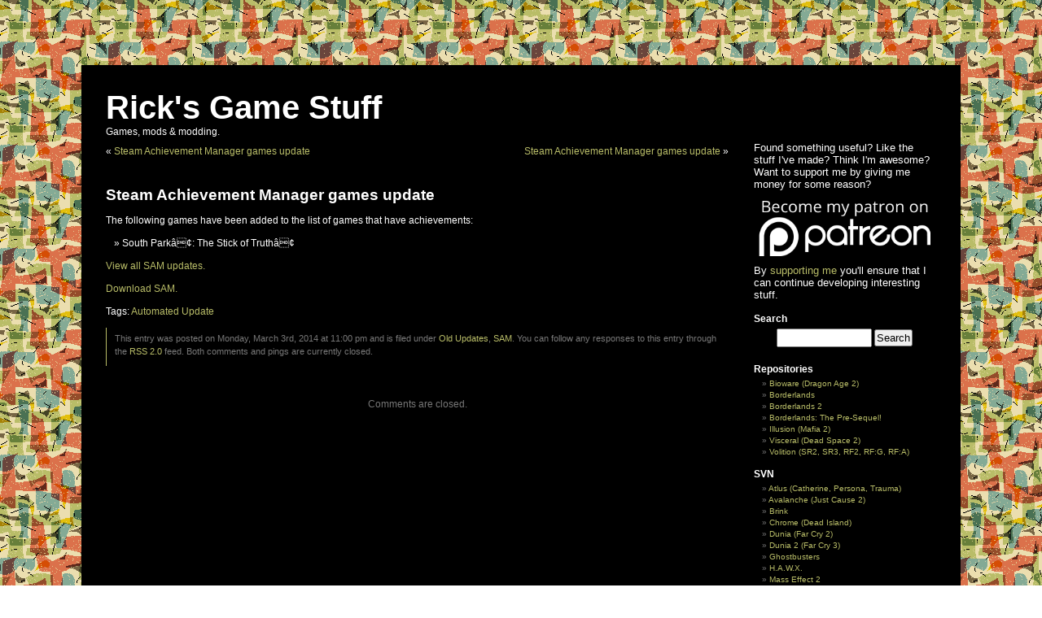

--- FILE ---
content_type: text/html; charset=UTF-8
request_url: https://blog.gib.me/2014/03/03/steam-achievement-manager-games-update-854/
body_size: 43360
content:
<!DOCTYPE html PUBLIC "-//W3C//DTD XHTML 1.0 Transitional//EN" "http://www.w3.org/TR/xhtml1/DTD/xhtml1-transitional.dtd">
<html xmlns="http://www.w3.org/1999/xhtml" lang="en-US">

<head profile="http://gmpg.org/xfn/11">
<meta http-equiv="Content-Type" content="text/html; charset=UTF-8" />

<title>Steam Achievement Manager games update &laquo;  Rick&#039;s Game Stuff</title>

<link rel="stylesheet" href="https://blog.gib.me/wp-content/themes/hacker2/style.css" type="text/css" media="screen" />
<link rel="pingback" href="https://blog.gib.me/xmlrpc.php" />


<meta name='robots' content='max-image-preview:large' />
<link rel="alternate" type="application/rss+xml" title="Rick&#039;s Game Stuff &raquo; Feed" href="https://blog.gib.me/feed/" />
<link rel="alternate" type="application/rss+xml" title="Rick&#039;s Game Stuff &raquo; Comments Feed" href="https://blog.gib.me/comments/feed/" />
<script type="text/javascript">
/* <![CDATA[ */
window._wpemojiSettings = {"baseUrl":"https:\/\/s.w.org\/images\/core\/emoji\/15.0.3\/72x72\/","ext":".png","svgUrl":"https:\/\/s.w.org\/images\/core\/emoji\/15.0.3\/svg\/","svgExt":".svg","source":{"concatemoji":"https:\/\/blog.gib.me\/wp-includes\/js\/wp-emoji-release.min.js?ver=6.5.3"}};
/*! This file is auto-generated */
!function(i,n){var o,s,e;function c(e){try{var t={supportTests:e,timestamp:(new Date).valueOf()};sessionStorage.setItem(o,JSON.stringify(t))}catch(e){}}function p(e,t,n){e.clearRect(0,0,e.canvas.width,e.canvas.height),e.fillText(t,0,0);var t=new Uint32Array(e.getImageData(0,0,e.canvas.width,e.canvas.height).data),r=(e.clearRect(0,0,e.canvas.width,e.canvas.height),e.fillText(n,0,0),new Uint32Array(e.getImageData(0,0,e.canvas.width,e.canvas.height).data));return t.every(function(e,t){return e===r[t]})}function u(e,t,n){switch(t){case"flag":return n(e,"\ud83c\udff3\ufe0f\u200d\u26a7\ufe0f","\ud83c\udff3\ufe0f\u200b\u26a7\ufe0f")?!1:!n(e,"\ud83c\uddfa\ud83c\uddf3","\ud83c\uddfa\u200b\ud83c\uddf3")&&!n(e,"\ud83c\udff4\udb40\udc67\udb40\udc62\udb40\udc65\udb40\udc6e\udb40\udc67\udb40\udc7f","\ud83c\udff4\u200b\udb40\udc67\u200b\udb40\udc62\u200b\udb40\udc65\u200b\udb40\udc6e\u200b\udb40\udc67\u200b\udb40\udc7f");case"emoji":return!n(e,"\ud83d\udc26\u200d\u2b1b","\ud83d\udc26\u200b\u2b1b")}return!1}function f(e,t,n){var r="undefined"!=typeof WorkerGlobalScope&&self instanceof WorkerGlobalScope?new OffscreenCanvas(300,150):i.createElement("canvas"),a=r.getContext("2d",{willReadFrequently:!0}),o=(a.textBaseline="top",a.font="600 32px Arial",{});return e.forEach(function(e){o[e]=t(a,e,n)}),o}function t(e){var t=i.createElement("script");t.src=e,t.defer=!0,i.head.appendChild(t)}"undefined"!=typeof Promise&&(o="wpEmojiSettingsSupports",s=["flag","emoji"],n.supports={everything:!0,everythingExceptFlag:!0},e=new Promise(function(e){i.addEventListener("DOMContentLoaded",e,{once:!0})}),new Promise(function(t){var n=function(){try{var e=JSON.parse(sessionStorage.getItem(o));if("object"==typeof e&&"number"==typeof e.timestamp&&(new Date).valueOf()<e.timestamp+604800&&"object"==typeof e.supportTests)return e.supportTests}catch(e){}return null}();if(!n){if("undefined"!=typeof Worker&&"undefined"!=typeof OffscreenCanvas&&"undefined"!=typeof URL&&URL.createObjectURL&&"undefined"!=typeof Blob)try{var e="postMessage("+f.toString()+"("+[JSON.stringify(s),u.toString(),p.toString()].join(",")+"));",r=new Blob([e],{type:"text/javascript"}),a=new Worker(URL.createObjectURL(r),{name:"wpTestEmojiSupports"});return void(a.onmessage=function(e){c(n=e.data),a.terminate(),t(n)})}catch(e){}c(n=f(s,u,p))}t(n)}).then(function(e){for(var t in e)n.supports[t]=e[t],n.supports.everything=n.supports.everything&&n.supports[t],"flag"!==t&&(n.supports.everythingExceptFlag=n.supports.everythingExceptFlag&&n.supports[t]);n.supports.everythingExceptFlag=n.supports.everythingExceptFlag&&!n.supports.flag,n.DOMReady=!1,n.readyCallback=function(){n.DOMReady=!0}}).then(function(){return e}).then(function(){var e;n.supports.everything||(n.readyCallback(),(e=n.source||{}).concatemoji?t(e.concatemoji):e.wpemoji&&e.twemoji&&(t(e.twemoji),t(e.wpemoji)))}))}((window,document),window._wpemojiSettings);
/* ]]> */
</script>
<style id='wp-emoji-styles-inline-css' type='text/css'>

	img.wp-smiley, img.emoji {
		display: inline !important;
		border: none !important;
		box-shadow: none !important;
		height: 1em !important;
		width: 1em !important;
		margin: 0 0.07em !important;
		vertical-align: -0.1em !important;
		background: none !important;
		padding: 0 !important;
	}
</style>
<link rel='stylesheet' id='wp-block-library-css' href='https://blog.gib.me/wp-includes/css/dist/block-library/style.min.css?ver=6.5.3' type='text/css' media='all' />
<style id='classic-theme-styles-inline-css' type='text/css'>
/*! This file is auto-generated */
.wp-block-button__link{color:#fff;background-color:#32373c;border-radius:9999px;box-shadow:none;text-decoration:none;padding:calc(.667em + 2px) calc(1.333em + 2px);font-size:1.125em}.wp-block-file__button{background:#32373c;color:#fff;text-decoration:none}
</style>
<style id='global-styles-inline-css' type='text/css'>
body{--wp--preset--color--black: #000000;--wp--preset--color--cyan-bluish-gray: #abb8c3;--wp--preset--color--white: #ffffff;--wp--preset--color--pale-pink: #f78da7;--wp--preset--color--vivid-red: #cf2e2e;--wp--preset--color--luminous-vivid-orange: #ff6900;--wp--preset--color--luminous-vivid-amber: #fcb900;--wp--preset--color--light-green-cyan: #7bdcb5;--wp--preset--color--vivid-green-cyan: #00d084;--wp--preset--color--pale-cyan-blue: #8ed1fc;--wp--preset--color--vivid-cyan-blue: #0693e3;--wp--preset--color--vivid-purple: #9b51e0;--wp--preset--gradient--vivid-cyan-blue-to-vivid-purple: linear-gradient(135deg,rgba(6,147,227,1) 0%,rgb(155,81,224) 100%);--wp--preset--gradient--light-green-cyan-to-vivid-green-cyan: linear-gradient(135deg,rgb(122,220,180) 0%,rgb(0,208,130) 100%);--wp--preset--gradient--luminous-vivid-amber-to-luminous-vivid-orange: linear-gradient(135deg,rgba(252,185,0,1) 0%,rgba(255,105,0,1) 100%);--wp--preset--gradient--luminous-vivid-orange-to-vivid-red: linear-gradient(135deg,rgba(255,105,0,1) 0%,rgb(207,46,46) 100%);--wp--preset--gradient--very-light-gray-to-cyan-bluish-gray: linear-gradient(135deg,rgb(238,238,238) 0%,rgb(169,184,195) 100%);--wp--preset--gradient--cool-to-warm-spectrum: linear-gradient(135deg,rgb(74,234,220) 0%,rgb(151,120,209) 20%,rgb(207,42,186) 40%,rgb(238,44,130) 60%,rgb(251,105,98) 80%,rgb(254,248,76) 100%);--wp--preset--gradient--blush-light-purple: linear-gradient(135deg,rgb(255,206,236) 0%,rgb(152,150,240) 100%);--wp--preset--gradient--blush-bordeaux: linear-gradient(135deg,rgb(254,205,165) 0%,rgb(254,45,45) 50%,rgb(107,0,62) 100%);--wp--preset--gradient--luminous-dusk: linear-gradient(135deg,rgb(255,203,112) 0%,rgb(199,81,192) 50%,rgb(65,88,208) 100%);--wp--preset--gradient--pale-ocean: linear-gradient(135deg,rgb(255,245,203) 0%,rgb(182,227,212) 50%,rgb(51,167,181) 100%);--wp--preset--gradient--electric-grass: linear-gradient(135deg,rgb(202,248,128) 0%,rgb(113,206,126) 100%);--wp--preset--gradient--midnight: linear-gradient(135deg,rgb(2,3,129) 0%,rgb(40,116,252) 100%);--wp--preset--font-size--small: 13px;--wp--preset--font-size--medium: 20px;--wp--preset--font-size--large: 36px;--wp--preset--font-size--x-large: 42px;--wp--preset--spacing--20: 0.44rem;--wp--preset--spacing--30: 0.67rem;--wp--preset--spacing--40: 1rem;--wp--preset--spacing--50: 1.5rem;--wp--preset--spacing--60: 2.25rem;--wp--preset--spacing--70: 3.38rem;--wp--preset--spacing--80: 5.06rem;--wp--preset--shadow--natural: 6px 6px 9px rgba(0, 0, 0, 0.2);--wp--preset--shadow--deep: 12px 12px 50px rgba(0, 0, 0, 0.4);--wp--preset--shadow--sharp: 6px 6px 0px rgba(0, 0, 0, 0.2);--wp--preset--shadow--outlined: 6px 6px 0px -3px rgba(255, 255, 255, 1), 6px 6px rgba(0, 0, 0, 1);--wp--preset--shadow--crisp: 6px 6px 0px rgba(0, 0, 0, 1);}:where(.is-layout-flex){gap: 0.5em;}:where(.is-layout-grid){gap: 0.5em;}body .is-layout-flex{display: flex;}body .is-layout-flex{flex-wrap: wrap;align-items: center;}body .is-layout-flex > *{margin: 0;}body .is-layout-grid{display: grid;}body .is-layout-grid > *{margin: 0;}:where(.wp-block-columns.is-layout-flex){gap: 2em;}:where(.wp-block-columns.is-layout-grid){gap: 2em;}:where(.wp-block-post-template.is-layout-flex){gap: 1.25em;}:where(.wp-block-post-template.is-layout-grid){gap: 1.25em;}.has-black-color{color: var(--wp--preset--color--black) !important;}.has-cyan-bluish-gray-color{color: var(--wp--preset--color--cyan-bluish-gray) !important;}.has-white-color{color: var(--wp--preset--color--white) !important;}.has-pale-pink-color{color: var(--wp--preset--color--pale-pink) !important;}.has-vivid-red-color{color: var(--wp--preset--color--vivid-red) !important;}.has-luminous-vivid-orange-color{color: var(--wp--preset--color--luminous-vivid-orange) !important;}.has-luminous-vivid-amber-color{color: var(--wp--preset--color--luminous-vivid-amber) !important;}.has-light-green-cyan-color{color: var(--wp--preset--color--light-green-cyan) !important;}.has-vivid-green-cyan-color{color: var(--wp--preset--color--vivid-green-cyan) !important;}.has-pale-cyan-blue-color{color: var(--wp--preset--color--pale-cyan-blue) !important;}.has-vivid-cyan-blue-color{color: var(--wp--preset--color--vivid-cyan-blue) !important;}.has-vivid-purple-color{color: var(--wp--preset--color--vivid-purple) !important;}.has-black-background-color{background-color: var(--wp--preset--color--black) !important;}.has-cyan-bluish-gray-background-color{background-color: var(--wp--preset--color--cyan-bluish-gray) !important;}.has-white-background-color{background-color: var(--wp--preset--color--white) !important;}.has-pale-pink-background-color{background-color: var(--wp--preset--color--pale-pink) !important;}.has-vivid-red-background-color{background-color: var(--wp--preset--color--vivid-red) !important;}.has-luminous-vivid-orange-background-color{background-color: var(--wp--preset--color--luminous-vivid-orange) !important;}.has-luminous-vivid-amber-background-color{background-color: var(--wp--preset--color--luminous-vivid-amber) !important;}.has-light-green-cyan-background-color{background-color: var(--wp--preset--color--light-green-cyan) !important;}.has-vivid-green-cyan-background-color{background-color: var(--wp--preset--color--vivid-green-cyan) !important;}.has-pale-cyan-blue-background-color{background-color: var(--wp--preset--color--pale-cyan-blue) !important;}.has-vivid-cyan-blue-background-color{background-color: var(--wp--preset--color--vivid-cyan-blue) !important;}.has-vivid-purple-background-color{background-color: var(--wp--preset--color--vivid-purple) !important;}.has-black-border-color{border-color: var(--wp--preset--color--black) !important;}.has-cyan-bluish-gray-border-color{border-color: var(--wp--preset--color--cyan-bluish-gray) !important;}.has-white-border-color{border-color: var(--wp--preset--color--white) !important;}.has-pale-pink-border-color{border-color: var(--wp--preset--color--pale-pink) !important;}.has-vivid-red-border-color{border-color: var(--wp--preset--color--vivid-red) !important;}.has-luminous-vivid-orange-border-color{border-color: var(--wp--preset--color--luminous-vivid-orange) !important;}.has-luminous-vivid-amber-border-color{border-color: var(--wp--preset--color--luminous-vivid-amber) !important;}.has-light-green-cyan-border-color{border-color: var(--wp--preset--color--light-green-cyan) !important;}.has-vivid-green-cyan-border-color{border-color: var(--wp--preset--color--vivid-green-cyan) !important;}.has-pale-cyan-blue-border-color{border-color: var(--wp--preset--color--pale-cyan-blue) !important;}.has-vivid-cyan-blue-border-color{border-color: var(--wp--preset--color--vivid-cyan-blue) !important;}.has-vivid-purple-border-color{border-color: var(--wp--preset--color--vivid-purple) !important;}.has-vivid-cyan-blue-to-vivid-purple-gradient-background{background: var(--wp--preset--gradient--vivid-cyan-blue-to-vivid-purple) !important;}.has-light-green-cyan-to-vivid-green-cyan-gradient-background{background: var(--wp--preset--gradient--light-green-cyan-to-vivid-green-cyan) !important;}.has-luminous-vivid-amber-to-luminous-vivid-orange-gradient-background{background: var(--wp--preset--gradient--luminous-vivid-amber-to-luminous-vivid-orange) !important;}.has-luminous-vivid-orange-to-vivid-red-gradient-background{background: var(--wp--preset--gradient--luminous-vivid-orange-to-vivid-red) !important;}.has-very-light-gray-to-cyan-bluish-gray-gradient-background{background: var(--wp--preset--gradient--very-light-gray-to-cyan-bluish-gray) !important;}.has-cool-to-warm-spectrum-gradient-background{background: var(--wp--preset--gradient--cool-to-warm-spectrum) !important;}.has-blush-light-purple-gradient-background{background: var(--wp--preset--gradient--blush-light-purple) !important;}.has-blush-bordeaux-gradient-background{background: var(--wp--preset--gradient--blush-bordeaux) !important;}.has-luminous-dusk-gradient-background{background: var(--wp--preset--gradient--luminous-dusk) !important;}.has-pale-ocean-gradient-background{background: var(--wp--preset--gradient--pale-ocean) !important;}.has-electric-grass-gradient-background{background: var(--wp--preset--gradient--electric-grass) !important;}.has-midnight-gradient-background{background: var(--wp--preset--gradient--midnight) !important;}.has-small-font-size{font-size: var(--wp--preset--font-size--small) !important;}.has-medium-font-size{font-size: var(--wp--preset--font-size--medium) !important;}.has-large-font-size{font-size: var(--wp--preset--font-size--large) !important;}.has-x-large-font-size{font-size: var(--wp--preset--font-size--x-large) !important;}
.wp-block-navigation a:where(:not(.wp-element-button)){color: inherit;}
:where(.wp-block-post-template.is-layout-flex){gap: 1.25em;}:where(.wp-block-post-template.is-layout-grid){gap: 1.25em;}
:where(.wp-block-columns.is-layout-flex){gap: 2em;}:where(.wp-block-columns.is-layout-grid){gap: 2em;}
.wp-block-pullquote{font-size: 1.5em;line-height: 1.6;}
</style>
<link rel="https://api.w.org/" href="https://blog.gib.me/wp-json/" /><link rel="alternate" type="application/json" href="https://blog.gib.me/wp-json/wp/v2/posts/1854" /><link rel="EditURI" type="application/rsd+xml" title="RSD" href="https://blog.gib.me/xmlrpc.php?rsd" />
<meta name="generator" content="WordPress 6.5.3" />
<link rel="canonical" href="https://blog.gib.me/2014/03/03/steam-achievement-manager-games-update-854/" />
<link rel='shortlink' href='https://blog.gib.me/?p=1854' />
<link rel="alternate" type="application/json+oembed" href="https://blog.gib.me/wp-json/oembed/1.0/embed?url=https%3A%2F%2Fblog.gib.me%2F2014%2F03%2F03%2Fsteam-achievement-manager-games-update-854%2F" />
<link rel="alternate" type="text/xml+oembed" href="https://blog.gib.me/wp-json/oembed/1.0/embed?url=https%3A%2F%2Fblog.gib.me%2F2014%2F03%2F03%2Fsteam-achievement-manager-games-update-854%2F&#038;format=xml" />
<script>
	(function(i,s,o,g,r,a,m){i['GoogleAnalyticsObject']=r;i[r]=i[r]||function(){
	(i[r].q=i[r].q||[]).push(arguments)},i[r].l=1*new Date();a=s.createElement(o),
	m=s.getElementsByTagName(o)[0];a.async=1;a.src=g;m.parentNode.insertBefore(a,m)
	})(window,document,'script','//www.google-analytics.com/analytics.js','ga');
	ga('create', 'UA-59932485-1', 'auto');
	ga('send', 'pageview');
</script>
</head>
<body class="post-template-default single single-post postid-1854 single-format-standard">
	
<div id="wrapper">
<div id="page">


<div id="header" role="banner">
	<div id="headerimg">
		<h1><a href="https://blog.gib.me/">Rick&#039;s Game Stuff</a></h1>
		<div class="description">Games, mods &amp; modding.</div>
	</div>
</div>
<hr />

	<div id="content" class="narrowcolumn" role="main">

	
		<div class="navigation">
			<div class="alignleft">&laquo; <a href="https://blog.gib.me/2014/03/03/steam-achievement-manager-games-update-853/" rel="prev">Steam Achievement Manager games update</a></div>
			<div class="alignright"><a href="https://blog.gib.me/2014/03/04/steam-achievement-manager-games-update-855/" rel="next">Steam Achievement Manager games update</a> &raquo;</div>
		</div>

		<div class="post-1854 post type-post status-publish format-standard hentry category-old-updates category-sam tag-automated-update" id="post-1854">
			<h2>Steam Achievement Manager games update</h2>

			<div class="entry">
				<p>The following games have been added to the list of games that have achievements:</p>
<ul>
<li>South Parkâ¢: The Stick of Truthâ¢</li>
</ul>
<p><a href="//blog.gib.me/category/sam/">View all SAM updates.</a></p>
<p><a href="https://github.com/gibbed/SteamAchievementManager">Download SAM.</a></p>

								<p>Tags: <a href="https://blog.gib.me/tag/automated-update/" rel="tag">Automated Update</a></p>
				<p class="postmetadata alt">
					<small>
						This entry was posted
												on Monday, March 3rd, 2014 at 11:00 pm						and is filed under <a href="https://blog.gib.me/category/sam/old-updates/" rel="category tag">Old Updates</a>, <a href="https://blog.gib.me/category/sam/" rel="category tag">SAM</a>.
						You can follow any responses to this entry through the <a href="https://blog.gib.me/2014/03/03/steam-achievement-manager-games-update-854/feed/">RSS 2.0</a> feed.

													Both comments and pings are currently closed.

						
					</small>
				</p>

			</div>
		</div>

	
<!-- You can start editing here. -->


			<!-- If comments are closed. -->
		<p class="nocomments">Comments are closed.</p>

	


	
	</div>

	<div id="sidebar" role="complementary">
		<ul>
			<li id="text-4" class="widget widget_text">			<div class="textwidget"><p style="font-size: 130%">Found something useful? Like the stuff I've made? Think I'm awesome? Want to support me by giving me money for some reason?</p>
<a href="https://patreon.com/gibbed"><img src="//blog.gib.me/wp-content/themes/hacker2/images/become_patron_logo.png" width="100%" style="width: 100%" alt="Become my patron on Patreon"/></a>
<p style="font-size: 130%">
By <a href="https://patreon.com/gibbed">supporting me</a> you'll ensure that I can continue developing interesting stuff.
</p></div>
		</li><li id="search-2" class="widget widget_search"><h2 class="widgettitle">Search</h2><form role="search" method="get" id="searchform" class="searchform" action="https://blog.gib.me/">
				<div>
					<label class="screen-reader-text" for="s">Search for:</label>
					<input type="text" value="" name="s" id="s" />
					<input type="submit" id="searchsubmit" value="Search" />
				</div>
			</form></li><li id="linkcat-50" class="widget widget_links"><h2 class="widgettitle">Repositories</h2>
	<ul class='xoxo blogroll'>
<li><a href="https://github.com/gibbed/Gibbed.Bioware">Bioware (Dragon Age 2)</a></li>
<li><a href="https://github.com/gibbed/Gibbed.Borderlands">Borderlands</a></li>
<li><a href="https://github.com/gibbed/Gibbed.Borderlands2">Borderlands 2</a></li>
<li><a href="https://github.com/gibbed/Gibbed.BorderlandsOz">Borderlands: The Pre-Sequel!</a></li>
<li><a href="https://github.com/gibbed/Gibbed.Illusion">Illusion (Mafia 2)</a></li>
<li><a href="https://github.com/gibbed/Gibbed.Visceral">Visceral (Dead Space 2)</a></li>
<li><a href="https://github.com/gibbed/Gibbed.Volition">Volition (SR2, SR3, RF2, RF:G, RF:A)</a></li>

	</ul>
</li>
<li id="linkcat-7" class="widget widget_links"><h2 class="widgettitle">SVN</h2>
	<ul class='xoxo blogroll'>
<li><a href="http://svn.gib.me/public/atlus/trunk/">Atlus (Catherine, Persona, Trauma)</a></li>
<li><a href="http://svn.gib.me/public/avalanche/trunk/">Avalanche (Just Cause 2)</a></li>
<li><a href="http://svn.gib.me/public/brink/trunk/">Brink</a></li>
<li><a href="http://svn.gib.me/public/chrome/trunk/">Chrome (Dead Island)</a></li>
<li><a href="http://svn.gib.me/public/dunia/trunk/">Dunia (Far Cry 2)</a></li>
<li><a href="http://svn.gib.me/public/dunia2/trunk/">Dunia 2 (Far Cry 3)</a></li>
<li><a href="http://svn.gib.me/public/ghostbusters/trunk/">Ghostbusters</a></li>
<li><a href="http://svn.gib.me/public/hawx/trunk">H.A.W.X.</a></li>
<li><a href="http://svn.gib.me/public/masseffect2/trunk/">Mass Effect 2</a></li>
<li><a href="http://svn.gib.me/public/masseffect3/trunk">Mass Effect 3</a></li>
<li><a href="http://svn.gib.me/public/prototype/trunk/">Prototype</a></li>
<li><a href="http://svn.gib.me/public/valve/trunk/">Valve</a></li>

	</ul>
</li>
<li id="linkcat-8" class="widget widget_links"><h2 class="widgettitle">Tools</h2>
	<ul class='xoxo blogroll'>
<li><a href="https://github.com/gibbed/SteamAchievementManager" rel="me">Steam Achievement Manager</a></li>

	</ul>
</li>
<li id="tag_cloud-2" class="widget widget_tag_cloud"><h2 class="widgettitle">Tags</h2><div class="tagcloud"><a href="https://blog.gib.me/tag/automated-update/" class="tag-cloud-link tag-link-32 tag-link-position-1" style="font-size: 22pt;" aria-label="Automated Update (29,172 items)">Automated Update</a>
<a href="https://blog.gib.me/tag/cheats/" class="tag-cloud-link tag-link-18 tag-link-position-2" style="font-size: 10.860576923077pt;" aria-label="Cheats (13 items)">Cheats</a>
<a href="https://blog.gib.me/tag/file-formats/" class="tag-cloud-link tag-link-13 tag-link-position-3" style="font-size: 12.745192307692pt;" aria-label="File Formats (50 items)">File Formats</a>
<a href="https://blog.gib.me/tag/git/" class="tag-cloud-link tag-link-51 tag-link-position-4" style="font-size: 10.1875pt;" aria-label="Git (8 items)">Git</a>
<a href="https://blog.gib.me/tag/hacking/" class="tag-cloud-link tag-link-6 tag-link-position-5" style="font-size: 13.283653846154pt;" aria-label="Hacking (73 items)">Hacking</a>
<a href="https://blog.gib.me/tag/made-by-someone-else/" class="tag-cloud-link tag-link-15 tag-link-position-6" style="font-size: 8pt;" aria-label="Made by someone else (1 item)">Made by someone else</a>
<a href="https://blog.gib.me/tag/mods/" class="tag-cloud-link tag-link-30 tag-link-position-7" style="font-size: 10.860576923077pt;" aria-label="Mods (13 items)">Mods</a>
<a href="https://blog.gib.me/tag/music/" class="tag-cloud-link tag-link-21 tag-link-position-8" style="font-size: 8pt;" aria-label="Music (1 item)">Music</a>
<a href="https://blog.gib.me/tag/pix/" class="tag-cloud-link tag-link-45 tag-link-position-9" style="font-size: 8pt;" aria-label="PIX (1 item)">PIX</a>
<a href="https://blog.gib.me/tag/svn/" class="tag-cloud-link tag-link-47 tag-link-position-10" style="font-size: 9.0096153846154pt;" aria-label="SVN (3 items)">SVN</a>
<a href="https://blog.gib.me/tag/tools/" class="tag-cloud-link tag-link-48 tag-link-position-11" style="font-size: 13.216346153846pt;" aria-label="Tools (69 items)">Tools</a></div>
</li><li id="categories-260780231" class="widget widget_categories"><h2 class="widgettitle">Categories</h2><form action="https://blog.gib.me" method="get"><label class="screen-reader-text" for="cat">Categories</label><select  name='cat' id='cat' class='postform'>
	<option value='-1'>Select Category</option>
	<option class="level-0" value="43">API&nbsp;&nbsp;(1)</option>
	<option class="level-1" value="44">&nbsp;&nbsp;&nbsp;Direct3D&nbsp;&nbsp;(1)</option>
	<option class="level-0" value="23">Engines&nbsp;&nbsp;(1)</option>
	<option class="level-1" value="20">&nbsp;&nbsp;&nbsp;Unreal Engine 3&nbsp;&nbsp;(1)</option>
	<option class="level-0" value="22">Games&nbsp;&nbsp;(95)</option>
	<option class="level-1" value="27">&nbsp;&nbsp;&nbsp;ANNO 1404&nbsp;&nbsp;(1)</option>
	<option class="level-1" value="28">&nbsp;&nbsp;&nbsp;Borderlands&nbsp;&nbsp;(4)</option>
	<option class="level-1" value="42">&nbsp;&nbsp;&nbsp;Borderlands 2&nbsp;&nbsp;(24)</option>
	<option class="level-1" value="46">&nbsp;&nbsp;&nbsp;Borderlands: The Pre-Sequel!&nbsp;&nbsp;(11)</option>
	<option class="level-1" value="41">&nbsp;&nbsp;&nbsp;Dark Souls&nbsp;&nbsp;(4)</option>
	<option class="level-1" value="36">&nbsp;&nbsp;&nbsp;Dead Island&nbsp;&nbsp;(1)</option>
	<option class="level-1" value="35">&nbsp;&nbsp;&nbsp;Deus Ex: Human Revolution&nbsp;&nbsp;(2)</option>
	<option class="level-1" value="4">&nbsp;&nbsp;&nbsp;Fallout 3&nbsp;&nbsp;(2)</option>
	<option class="level-1" value="3">&nbsp;&nbsp;&nbsp;Far Cry 2&nbsp;&nbsp;(2)</option>
	<option class="level-1" value="34">&nbsp;&nbsp;&nbsp;From Dust&nbsp;&nbsp;(1)</option>
	<option class="level-1" value="25">&nbsp;&nbsp;&nbsp;Ghostbusters&nbsp;&nbsp;(2)</option>
	<option class="level-1" value="16">&nbsp;&nbsp;&nbsp;Grand Theft Auto IV&nbsp;&nbsp;(4)</option>
	<option class="level-1" value="24">&nbsp;&nbsp;&nbsp;H.A.W.X.&nbsp;&nbsp;(3)</option>
	<option class="level-1" value="33">&nbsp;&nbsp;&nbsp;HOARD&nbsp;&nbsp;(1)</option>
	<option class="level-1" value="29">&nbsp;&nbsp;&nbsp;Mafia II&nbsp;&nbsp;(2)</option>
	<option class="level-1" value="39">&nbsp;&nbsp;&nbsp;Mass Effect 2&nbsp;&nbsp;(1)</option>
	<option class="level-1" value="38">&nbsp;&nbsp;&nbsp;Mass Effect 3&nbsp;&nbsp;(4)</option>
	<option class="level-1" value="19">&nbsp;&nbsp;&nbsp;Mirror&#8217;s Edge&nbsp;&nbsp;(1)</option>
	<option class="level-1" value="26">&nbsp;&nbsp;&nbsp;Prototype&nbsp;&nbsp;(2)</option>
	<option class="level-1" value="40">&nbsp;&nbsp;&nbsp;Prototype 2&nbsp;&nbsp;(3)</option>
	<option class="level-1" value="17">&nbsp;&nbsp;&nbsp;Saints Row 2&nbsp;&nbsp;(6)</option>
	<option class="level-1" value="12">&nbsp;&nbsp;&nbsp;Valve&nbsp;&nbsp;(14)</option>
	<option class="level-2" value="11">&nbsp;&nbsp;&nbsp;&nbsp;&nbsp;&nbsp;Left 4 Dead&nbsp;&nbsp;(5)</option>
	<option class="level-2" value="9">&nbsp;&nbsp;&nbsp;&nbsp;&nbsp;&nbsp;Steam&nbsp;&nbsp;(13)</option>
	<option class="level-0" value="10">SAM&nbsp;&nbsp;(29,194)</option>
	<option class="level-1" value="31">&nbsp;&nbsp;&nbsp;Old Updates&nbsp;&nbsp;(29,184)</option>
	<option class="level-0" value="1">Uncategorized&nbsp;&nbsp;(2)</option>
</select>
</form><script type="text/javascript">
/* <![CDATA[ */

(function() {
	var dropdown = document.getElementById( "cat" );
	function onCatChange() {
		if ( dropdown.options[ dropdown.selectedIndex ].value > 0 ) {
			dropdown.parentNode.submit();
		}
	}
	dropdown.onchange = onCatChange;
})();

/* ]]> */
</script>
</li><li id="archives-2" class="widget widget_archive"><h2 class="widgettitle">Archives</h2>		<label class="screen-reader-text" for="archives-dropdown-2">Archives</label>
		<select id="archives-dropdown-2" name="archive-dropdown">
			
			<option value="">Select Month</option>
				<option value='https://blog.gib.me/2026/01/'> January 2026 &nbsp;(160)</option>
	<option value='https://blog.gib.me/2025/12/'> December 2025 &nbsp;(311)</option>
	<option value='https://blog.gib.me/2025/11/'> November 2025 &nbsp;(319)</option>
	<option value='https://blog.gib.me/2025/10/'> October 2025 &nbsp;(319)</option>
	<option value='https://blog.gib.me/2025/09/'> September 2025 &nbsp;(304)</option>
	<option value='https://blog.gib.me/2025/08/'> August 2025 &nbsp;(319)</option>
	<option value='https://blog.gib.me/2025/07/'> July 2025 &nbsp;(305)</option>
	<option value='https://blog.gib.me/2025/06/'> June 2025 &nbsp;(310)</option>
	<option value='https://blog.gib.me/2025/05/'> May 2025 &nbsp;(308)</option>
	<option value='https://blog.gib.me/2025/04/'> April 2025 &nbsp;(309)</option>
	<option value='https://blog.gib.me/2025/03/'> March 2025 &nbsp;(310)</option>
	<option value='https://blog.gib.me/2025/02/'> February 2025 &nbsp;(294)</option>
	<option value='https://blog.gib.me/2025/01/'> January 2025 &nbsp;(303)</option>
	<option value='https://blog.gib.me/2024/12/'> December 2024 &nbsp;(303)</option>
	<option value='https://blog.gib.me/2024/11/'> November 2024 &nbsp;(293)</option>
	<option value='https://blog.gib.me/2024/10/'> October 2024 &nbsp;(329)</option>
	<option value='https://blog.gib.me/2024/09/'> September 2024 &nbsp;(286)</option>
	<option value='https://blog.gib.me/2024/08/'> August 2024 &nbsp;(300)</option>
	<option value='https://blog.gib.me/2024/07/'> July 2024 &nbsp;(287)</option>
	<option value='https://blog.gib.me/2024/06/'> June 2024 &nbsp;(286)</option>
	<option value='https://blog.gib.me/2024/05/'> May 2024 &nbsp;(291)</option>
	<option value='https://blog.gib.me/2024/04/'> April 2024 &nbsp;(276)</option>
	<option value='https://blog.gib.me/2024/03/'> March 2024 &nbsp;(269)</option>
	<option value='https://blog.gib.me/2024/02/'> February 2024 &nbsp;(242)</option>
	<option value='https://blog.gib.me/2024/01/'> January 2024 &nbsp;(269)</option>
	<option value='https://blog.gib.me/2023/12/'> December 2023 &nbsp;(260)</option>
	<option value='https://blog.gib.me/2023/11/'> November 2023 &nbsp;(243)</option>
	<option value='https://blog.gib.me/2023/10/'> October 2023 &nbsp;(261)</option>
	<option value='https://blog.gib.me/2023/09/'> September 2023 &nbsp;(260)</option>
	<option value='https://blog.gib.me/2023/08/'> August 2023 &nbsp;(253)</option>
	<option value='https://blog.gib.me/2023/07/'> July 2023 &nbsp;(229)</option>
	<option value='https://blog.gib.me/2023/06/'> June 2023 &nbsp;(252)</option>
	<option value='https://blog.gib.me/2023/05/'> May 2023 &nbsp;(248)</option>
	<option value='https://blog.gib.me/2023/04/'> April 2023 &nbsp;(246)</option>
	<option value='https://blog.gib.me/2023/03/'> March 2023 &nbsp;(263)</option>
	<option value='https://blog.gib.me/2023/02/'> February 2023 &nbsp;(216)</option>
	<option value='https://blog.gib.me/2023/01/'> January 2023 &nbsp;(253)</option>
	<option value='https://blog.gib.me/2022/12/'> December 2022 &nbsp;(230)</option>
	<option value='https://blog.gib.me/2022/11/'> November 2022 &nbsp;(249)</option>
	<option value='https://blog.gib.me/2022/10/'> October 2022 &nbsp;(254)</option>
	<option value='https://blog.gib.me/2022/09/'> September 2022 &nbsp;(240)</option>
	<option value='https://blog.gib.me/2022/08/'> August 2022 &nbsp;(223)</option>
	<option value='https://blog.gib.me/2022/07/'> July 2022 &nbsp;(208)</option>
	<option value='https://blog.gib.me/2022/06/'> June 2022 &nbsp;(216)</option>
	<option value='https://blog.gib.me/2022/05/'> May 2022 &nbsp;(238)</option>
	<option value='https://blog.gib.me/2022/04/'> April 2022 &nbsp;(235)</option>
	<option value='https://blog.gib.me/2022/03/'> March 2022 &nbsp;(218)</option>
	<option value='https://blog.gib.me/2022/02/'> February 2022 &nbsp;(210)</option>
	<option value='https://blog.gib.me/2022/01/'> January 2022 &nbsp;(226)</option>
	<option value='https://blog.gib.me/2021/12/'> December 2021 &nbsp;(242)</option>
	<option value='https://blog.gib.me/2021/11/'> November 2021 &nbsp;(171)</option>
	<option value='https://blog.gib.me/2021/10/'> October 2021 &nbsp;(253)</option>
	<option value='https://blog.gib.me/2021/09/'> September 2021 &nbsp;(223)</option>
	<option value='https://blog.gib.me/2021/08/'> August 2021 &nbsp;(233)</option>
	<option value='https://blog.gib.me/2021/07/'> July 2021 &nbsp;(225)</option>
	<option value='https://blog.gib.me/2021/06/'> June 2021 &nbsp;(168)</option>
	<option value='https://blog.gib.me/2021/05/'> May 2021 &nbsp;(213)</option>
	<option value='https://blog.gib.me/2021/04/'> April 2021 &nbsp;(230)</option>
	<option value='https://blog.gib.me/2021/03/'> March 2021 &nbsp;(223)</option>
	<option value='https://blog.gib.me/2021/02/'> February 2021 &nbsp;(137)</option>
	<option value='https://blog.gib.me/2021/01/'> January 2021 &nbsp;(6)</option>
	<option value='https://blog.gib.me/2020/12/'> December 2020 &nbsp;(9)</option>
	<option value='https://blog.gib.me/2020/11/'> November 2020 &nbsp;(211)</option>
	<option value='https://blog.gib.me/2020/10/'> October 2020 &nbsp;(239)</option>
	<option value='https://blog.gib.me/2020/09/'> September 2020 &nbsp;(228)</option>
	<option value='https://blog.gib.me/2020/08/'> August 2020 &nbsp;(214)</option>
	<option value='https://blog.gib.me/2020/07/'> July 2020 &nbsp;(224)</option>
	<option value='https://blog.gib.me/2020/06/'> June 2020 &nbsp;(200)</option>
	<option value='https://blog.gib.me/2020/05/'> May 2020 &nbsp;(190)</option>
	<option value='https://blog.gib.me/2020/04/'> April 2020 &nbsp;(197)</option>
	<option value='https://blog.gib.me/2020/03/'> March 2020 &nbsp;(47)</option>
	<option value='https://blog.gib.me/2019/11/'> November 2019 &nbsp;(184)</option>
	<option value='https://blog.gib.me/2019/10/'> October 2019 &nbsp;(235)</option>
	<option value='https://blog.gib.me/2019/09/'> September 2019 &nbsp;(241)</option>
	<option value='https://blog.gib.me/2019/08/'> August 2019 &nbsp;(228)</option>
	<option value='https://blog.gib.me/2019/07/'> July 2019 &nbsp;(237)</option>
	<option value='https://blog.gib.me/2019/06/'> June 2019 &nbsp;(207)</option>
	<option value='https://blog.gib.me/2019/05/'> May 2019 &nbsp;(243)</option>
	<option value='https://blog.gib.me/2019/04/'> April 2019 &nbsp;(218)</option>
	<option value='https://blog.gib.me/2019/03/'> March 2019 &nbsp;(218)</option>
	<option value='https://blog.gib.me/2019/02/'> February 2019 &nbsp;(198)</option>
	<option value='https://blog.gib.me/2019/01/'> January 2019 &nbsp;(205)</option>
	<option value='https://blog.gib.me/2018/12/'> December 2018 &nbsp;(184)</option>
	<option value='https://blog.gib.me/2018/11/'> November 2018 &nbsp;(211)</option>
	<option value='https://blog.gib.me/2018/10/'> October 2018 &nbsp;(209)</option>
	<option value='https://blog.gib.me/2018/09/'> September 2018 &nbsp;(208)</option>
	<option value='https://blog.gib.me/2018/08/'> August 2018 &nbsp;(228)</option>
	<option value='https://blog.gib.me/2018/07/'> July 2018 &nbsp;(215)</option>
	<option value='https://blog.gib.me/2018/06/'> June 2018 &nbsp;(212)</option>
	<option value='https://blog.gib.me/2018/05/'> May 2018 &nbsp;(240)</option>
	<option value='https://blog.gib.me/2018/04/'> April 2018 &nbsp;(225)</option>
	<option value='https://blog.gib.me/2018/03/'> March 2018 &nbsp;(252)</option>
	<option value='https://blog.gib.me/2018/02/'> February 2018 &nbsp;(207)</option>
	<option value='https://blog.gib.me/2018/01/'> January 2018 &nbsp;(200)</option>
	<option value='https://blog.gib.me/2017/12/'> December 2017 &nbsp;(217)</option>
	<option value='https://blog.gib.me/2017/11/'> November 2017 &nbsp;(215)</option>
	<option value='https://blog.gib.me/2017/10/'> October 2017 &nbsp;(234)</option>
	<option value='https://blog.gib.me/2017/09/'> September 2017 &nbsp;(228)</option>
	<option value='https://blog.gib.me/2017/08/'> August 2017 &nbsp;(231)</option>
	<option value='https://blog.gib.me/2017/07/'> July 2017 &nbsp;(213)</option>
	<option value='https://blog.gib.me/2017/06/'> June 2017 &nbsp;(172)</option>
	<option value='https://blog.gib.me/2017/05/'> May 2017 &nbsp;(195)</option>
	<option value='https://blog.gib.me/2017/04/'> April 2017 &nbsp;(164)</option>
	<option value='https://blog.gib.me/2017/03/'> March 2017 &nbsp;(187)</option>
	<option value='https://blog.gib.me/2017/02/'> February 2017 &nbsp;(179)</option>
	<option value='https://blog.gib.me/2017/01/'> January 2017 &nbsp;(182)</option>
	<option value='https://blog.gib.me/2016/12/'> December 2016 &nbsp;(185)</option>
	<option value='https://blog.gib.me/2016/11/'> November 2016 &nbsp;(196)</option>
	<option value='https://blog.gib.me/2016/10/'> October 2016 &nbsp;(177)</option>
	<option value='https://blog.gib.me/2016/09/'> September 2016 &nbsp;(170)</option>
	<option value='https://blog.gib.me/2016/08/'> August 2016 &nbsp;(184)</option>
	<option value='https://blog.gib.me/2016/07/'> July 2016 &nbsp;(170)</option>
	<option value='https://blog.gib.me/2016/06/'> June 2016 &nbsp;(153)</option>
	<option value='https://blog.gib.me/2016/05/'> May 2016 &nbsp;(153)</option>
	<option value='https://blog.gib.me/2016/04/'> April 2016 &nbsp;(170)</option>
	<option value='https://blog.gib.me/2016/03/'> March 2016 &nbsp;(161)</option>
	<option value='https://blog.gib.me/2016/02/'> February 2016 &nbsp;(124)</option>
	<option value='https://blog.gib.me/2016/01/'> January 2016 &nbsp;(125)</option>
	<option value='https://blog.gib.me/2015/12/'> December 2015 &nbsp;(118)</option>
	<option value='https://blog.gib.me/2015/11/'> November 2015 &nbsp;(124)</option>
	<option value='https://blog.gib.me/2015/10/'> October 2015 &nbsp;(135)</option>
	<option value='https://blog.gib.me/2015/09/'> September 2015 &nbsp;(129)</option>
	<option value='https://blog.gib.me/2015/08/'> August 2015 &nbsp;(141)</option>
	<option value='https://blog.gib.me/2015/07/'> July 2015 &nbsp;(137)</option>
	<option value='https://blog.gib.me/2015/06/'> June 2015 &nbsp;(97)</option>
	<option value='https://blog.gib.me/2015/05/'> May 2015 &nbsp;(118)</option>
	<option value='https://blog.gib.me/2015/04/'> April 2015 &nbsp;(119)</option>
	<option value='https://blog.gib.me/2015/03/'> March 2015 &nbsp;(93)</option>
	<option value='https://blog.gib.me/2015/02/'> February 2015 &nbsp;(99)</option>
	<option value='https://blog.gib.me/2015/01/'> January 2015 &nbsp;(91)</option>
	<option value='https://blog.gib.me/2014/12/'> December 2014 &nbsp;(76)</option>
	<option value='https://blog.gib.me/2014/11/'> November 2014 &nbsp;(71)</option>
	<option value='https://blog.gib.me/2014/10/'> October 2014 &nbsp;(57)</option>
	<option value='https://blog.gib.me/2014/09/'> September 2014 &nbsp;(47)</option>
	<option value='https://blog.gib.me/2014/08/'> August 2014 &nbsp;(36)</option>
	<option value='https://blog.gib.me/2014/07/'> July 2014 &nbsp;(35)</option>
	<option value='https://blog.gib.me/2014/06/'> June 2014 &nbsp;(38)</option>
	<option value='https://blog.gib.me/2014/05/'> May 2014 &nbsp;(31)</option>
	<option value='https://blog.gib.me/2014/04/'> April 2014 &nbsp;(22)</option>
	<option value='https://blog.gib.me/2014/03/'> March 2014 &nbsp;(38)</option>
	<option value='https://blog.gib.me/2014/02/'> February 2014 &nbsp;(58)</option>
	<option value='https://blog.gib.me/2014/01/'> January 2014 &nbsp;(48)</option>
	<option value='https://blog.gib.me/2013/12/'> December 2013 &nbsp;(38)</option>
	<option value='https://blog.gib.me/2013/11/'> November 2013 &nbsp;(46)</option>
	<option value='https://blog.gib.me/2013/10/'> October 2013 &nbsp;(55)</option>
	<option value='https://blog.gib.me/2013/09/'> September 2013 &nbsp;(35)</option>
	<option value='https://blog.gib.me/2013/08/'> August 2013 &nbsp;(34)</option>
	<option value='https://blog.gib.me/2013/07/'> July 2013 &nbsp;(21)</option>
	<option value='https://blog.gib.me/2013/06/'> June 2013 &nbsp;(26)</option>
	<option value='https://blog.gib.me/2013/05/'> May 2013 &nbsp;(27)</option>
	<option value='https://blog.gib.me/2013/04/'> April 2013 &nbsp;(30)</option>
	<option value='https://blog.gib.me/2013/03/'> March 2013 &nbsp;(34)</option>
	<option value='https://blog.gib.me/2013/02/'> February 2013 &nbsp;(19)</option>
	<option value='https://blog.gib.me/2013/01/'> January 2013 &nbsp;(14)</option>
	<option value='https://blog.gib.me/2012/12/'> December 2012 &nbsp;(20)</option>
	<option value='https://blog.gib.me/2012/11/'> November 2012 &nbsp;(24)</option>
	<option value='https://blog.gib.me/2012/10/'> October 2012 &nbsp;(32)</option>
	<option value='https://blog.gib.me/2012/09/'> September 2012 &nbsp;(27)</option>
	<option value='https://blog.gib.me/2012/08/'> August 2012 &nbsp;(27)</option>
	<option value='https://blog.gib.me/2012/07/'> July 2012 &nbsp;(14)</option>
	<option value='https://blog.gib.me/2012/06/'> June 2012 &nbsp;(15)</option>
	<option value='https://blog.gib.me/2012/05/'> May 2012 &nbsp;(16)</option>
	<option value='https://blog.gib.me/2012/04/'> April 2012 &nbsp;(20)</option>
	<option value='https://blog.gib.me/2012/03/'> March 2012 &nbsp;(19)</option>
	<option value='https://blog.gib.me/2012/02/'> February 2012 &nbsp;(20)</option>
	<option value='https://blog.gib.me/2012/01/'> January 2012 &nbsp;(12)</option>
	<option value='https://blog.gib.me/2011/12/'> December 2011 &nbsp;(10)</option>
	<option value='https://blog.gib.me/2011/11/'> November 2011 &nbsp;(22)</option>
	<option value='https://blog.gib.me/2011/10/'> October 2011 &nbsp;(16)</option>
	<option value='https://blog.gib.me/2011/09/'> September 2011 &nbsp;(17)</option>
	<option value='https://blog.gib.me/2011/08/'> August 2011 &nbsp;(14)</option>
	<option value='https://blog.gib.me/2011/07/'> July 2011 &nbsp;(13)</option>
	<option value='https://blog.gib.me/2011/06/'> June 2011 &nbsp;(10)</option>
	<option value='https://blog.gib.me/2011/05/'> May 2011 &nbsp;(14)</option>
	<option value='https://blog.gib.me/2011/04/'> April 2011 &nbsp;(9)</option>
	<option value='https://blog.gib.me/2011/03/'> March 2011 &nbsp;(4)</option>
	<option value='https://blog.gib.me/2011/02/'> February 2011 &nbsp;(3)</option>
	<option value='https://blog.gib.me/2011/01/'> January 2011 &nbsp;(7)</option>
	<option value='https://blog.gib.me/2010/12/'> December 2010 &nbsp;(6)</option>
	<option value='https://blog.gib.me/2010/08/'> August 2010 &nbsp;(1)</option>
	<option value='https://blog.gib.me/2010/07/'> July 2010 &nbsp;(2)</option>
	<option value='https://blog.gib.me/2010/06/'> June 2010 &nbsp;(1)</option>
	<option value='https://blog.gib.me/2010/01/'> January 2010 &nbsp;(1)</option>
	<option value='https://blog.gib.me/2009/12/'> December 2009 &nbsp;(1)</option>
	<option value='https://blog.gib.me/2009/11/'> November 2009 &nbsp;(2)</option>
	<option value='https://blog.gib.me/2009/10/'> October 2009 &nbsp;(3)</option>
	<option value='https://blog.gib.me/2009/08/'> August 2009 &nbsp;(1)</option>
	<option value='https://blog.gib.me/2009/07/'> July 2009 &nbsp;(3)</option>
	<option value='https://blog.gib.me/2009/06/'> June 2009 &nbsp;(4)</option>
	<option value='https://blog.gib.me/2009/05/'> May 2009 &nbsp;(1)</option>
	<option value='https://blog.gib.me/2009/04/'> April 2009 &nbsp;(1)</option>
	<option value='https://blog.gib.me/2009/03/'> March 2009 &nbsp;(5)</option>
	<option value='https://blog.gib.me/2009/02/'> February 2009 &nbsp;(3)</option>
	<option value='https://blog.gib.me/2009/01/'> January 2009 &nbsp;(4)</option>
	<option value='https://blog.gib.me/2008/12/'> December 2008 &nbsp;(7)</option>
	<option value='https://blog.gib.me/2008/11/'> November 2008 &nbsp;(6)</option>
	<option value='https://blog.gib.me/2008/10/'> October 2008 &nbsp;(3)</option>

		</select>

			<script type="text/javascript">
/* <![CDATA[ */

(function() {
	var dropdown = document.getElementById( "archives-dropdown-2" );
	function onSelectChange() {
		if ( dropdown.options[ dropdown.selectedIndex ].value !== '' ) {
			document.location.href = this.options[ this.selectedIndex ].value;
		}
	}
	dropdown.onchange = onSelectChange;
})();

/* ]]> */
</script>
</li>		</ul>
	</div>


<hr />
<div id="footer" role="contentinfo">
<!-- If you'd like to support WordPress, having the "powered by" link somewhere on your blog is the best way; it's our only promotion or advertising. -->
	<p>
		Rick&#039;s Game Stuff is proudly powered by
		<a href="http://wordpress.org/">WordPress</a>
		<br /><a href="https://blog.gib.me/feed/">Entries (RSS)</a>
		and <a href="https://blog.gib.me/comments/feed/">Comments (RSS)</a>.
		<!-- 32 queries. 0.339 seconds. -->
	</p>
</div>
</div>
</div>

<!-- Gorgeous design by Michael Heilemann - http://binarybonsai.com/kubrick/ -->

		<script type="text/javascript" src="https://blog.gib.me/wp-includes/js/comment-reply.min.js?ver=6.5.3" id="comment-reply-js" async="async" data-wp-strategy="async"></script>
</body>
</html>


--- FILE ---
content_type: text/plain
request_url: https://www.google-analytics.com/j/collect?v=1&_v=j102&a=872101975&t=pageview&_s=1&dl=https%3A%2F%2Fblog.gib.me%2F2014%2F03%2F03%2Fsteam-achievement-manager-games-update-854%2F&ul=en-us%40posix&dt=Steam%20Achievement%20Manager%20games%20update%20%C2%AB%20Rick%27s%20Game%20Stuff&sr=1280x720&vp=1280x720&_u=IEBAAEABAAAAACAAI~&jid=2006364104&gjid=234831251&cid=815081510.1768681266&tid=UA-59932485-1&_gid=684114885.1768681266&_r=1&_slc=1&z=1328659405
body_size: -449
content:
2,cG-HW6PSWG67G